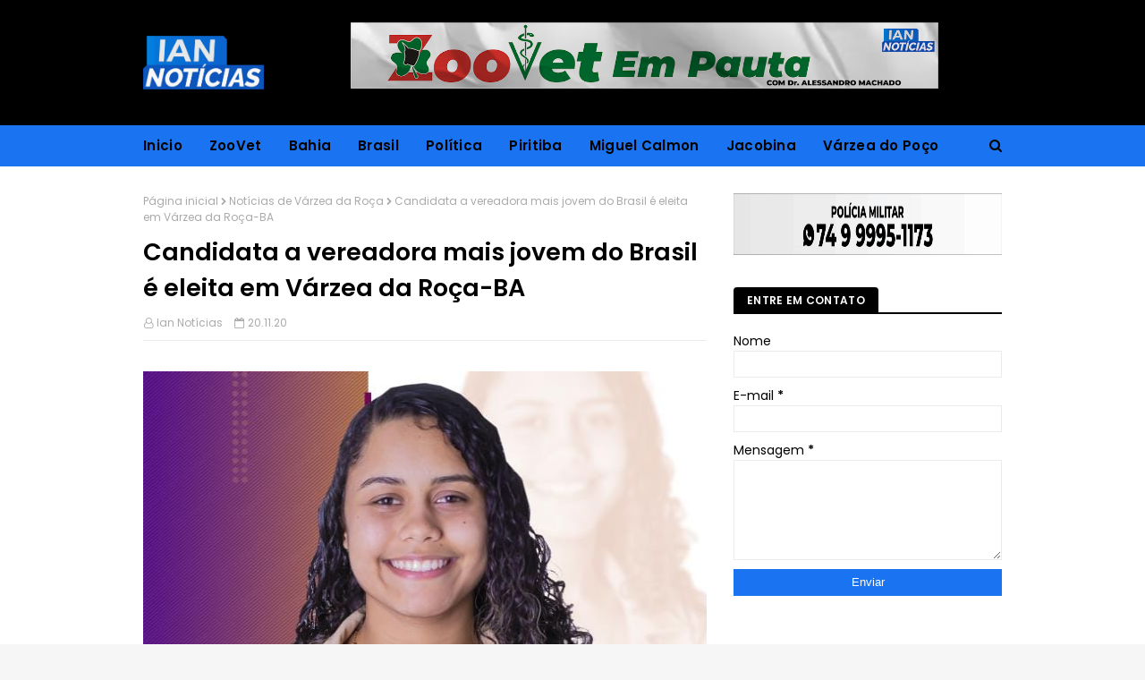

--- FILE ---
content_type: text/html; charset=UTF-8
request_url: https://www.iannoticias.com.br/b/stats?style=BLACK_TRANSPARENT&timeRange=ALL_TIME&token=APq4FmA0Pl_6gzBUw9RdcIV8PYql-0J6WehosNn4hCklPsyhZnH4bRLTA1E7mR_lDxl2fdrCvfbBwQ3zM_UMDscQwSAq-R1xSw
body_size: 47
content:
{"total":5779097,"sparklineOptions":{"backgroundColor":{"fillOpacity":0.1,"fill":"#000000"},"series":[{"areaOpacity":0.3,"color":"#202020"}]},"sparklineData":[[0,69],[1,25],[2,17],[3,24],[4,73],[5,23],[6,26],[7,32],[8,14],[9,17],[10,37],[11,21],[12,44],[13,22],[14,24],[15,24],[16,31],[17,21],[18,17],[19,64],[20,43],[21,35],[22,65],[23,99],[24,53],[25,32],[26,57],[27,40],[28,100],[29,56]],"nextTickMs":13846}

--- FILE ---
content_type: text/html; charset=utf-8
request_url: https://www.google.com/recaptcha/api2/aframe
body_size: 268
content:
<!DOCTYPE HTML><html><head><meta http-equiv="content-type" content="text/html; charset=UTF-8"></head><body><script nonce="-v_JpoE524E6RSKZCEAUqw">/** Anti-fraud and anti-abuse applications only. See google.com/recaptcha */ try{var clients={'sodar':'https://pagead2.googlesyndication.com/pagead/sodar?'};window.addEventListener("message",function(a){try{if(a.source===window.parent){var b=JSON.parse(a.data);var c=clients[b['id']];if(c){var d=document.createElement('img');d.src=c+b['params']+'&rc='+(localStorage.getItem("rc::a")?sessionStorage.getItem("rc::b"):"");window.document.body.appendChild(d);sessionStorage.setItem("rc::e",parseInt(sessionStorage.getItem("rc::e")||0)+1);localStorage.setItem("rc::h",'1769122933102');}}}catch(b){}});window.parent.postMessage("_grecaptcha_ready", "*");}catch(b){}</script></body></html>

--- FILE ---
content_type: text/plain
request_url: https://node.windy.com/Zm9yZWNhc3Q/ZWNtd2Y/cG9pbnQvZWNtd2YvdjIuNy8tMTEuODEzLy00MC41MjA/c291cmNlPWRldGFpbCZzdGVwPTMmcmVmVGltZT0yMDI2LTAxLTIyVDEyOjAwOjAwWiZ0b2tlbj1leUpoYkdjaU9pSklVekkxTmlJc0luUjVjQ0k2SWtwWFZDSjkuZXlKcGJtWWlPbnNpZFdFaU9pSk5iM3BwYkd4aFhDODFMakFnS0UxaFkybHVkRzl6YURzZ1NXNTBaV3dnVFdGaklFOVRJRmdnTVRCZk1UVmZOeWtnUVhCd2JHVlhaV0pMYVhSY0x6VXpOeTR6TmlBb1MwaFVUVXdzSUd4cGEyVWdSMlZqYTI4cElFTm9jbTl0WlZ3dk1UTXhMakF1TUM0d0lGTmhabUZ5YVZ3dk5UTTNMak0yT3lCRGJHRjFaR1ZDYjNSY0x6RXVNRHNnSzJOc1lYVmtaV0p2ZEVCaGJuUm9jbTl3YVdNdVkyOXRLU0lzSW1sd0lqb2lNeTR4TkRjdU9EUXVNVGt3SW4wc0ltVjRjQ0k2TVRjMk9USTVOVGN5Tnl3aWFXRjBJam94TnpZNU1USXlPVEkzZlEuaDN0czVpenp3TEpWQnVaWjJocUtQU2NmbTlUVlF6eVpwa3ZEeVI4R2ZvcyZ0b2tlbjI9cGVuZGluZyZ1aWQ9ZGY0OGU3ZDUtYTg1OC04YTEwLWI2MDgtZWMyMzg4NjNiNDU0JnNjPTEmcHI9MSZ2PTQxLjEuMCZwb2M9NA
body_size: 3519
content:
[base64]

--- FILE ---
content_type: text/javascript; charset=UTF-8
request_url: https://www.iannoticias.com.br/feeds/posts/default/-/Bahia?alt=json-in-script&max-results=3&callback=jQuery1124045902637316182937_1769122927023&_=1769122927024
body_size: 4407
content:
// API callback
jQuery1124045902637316182937_1769122927023({"version":"1.0","encoding":"UTF-8","feed":{"xmlns":"http://www.w3.org/2005/Atom","xmlns$openSearch":"http://a9.com/-/spec/opensearchrss/1.0/","xmlns$blogger":"http://schemas.google.com/blogger/2008","xmlns$georss":"http://www.georss.org/georss","xmlns$gd":"http://schemas.google.com/g/2005","xmlns$thr":"http://purl.org/syndication/thread/1.0","id":{"$t":"tag:blogger.com,1999:blog-944658906333566734"},"updated":{"$t":"2026-01-22T13:38:24.749-08:00"},"category":[{"term":"Bahia"},{"term":"Notícias de Jacobina"},{"term":"Notícias de Piritba"},{"term":"Prefeitura de Piritiba"},{"term":"Publicidade"},{"term":"Brasil"},{"term":"Região"},{"term":"Notícias de Miguel Calmon"},{"term":"Covid-19"},{"term":"Notícias de Capim Grosso"},{"term":"Notícias de Mairi"},{"term":"Politica"},{"term":"Notas de Falecimentos"},{"term":"Esportes"},{"term":"Notícias de Mundo Novo"},{"term":"Famosos"},{"term":"Notícias de Serrolândia"},{"term":"Notícias de Tapiramutá"},{"term":"Notícias de Morro Do Chapéu"},{"term":"Notícias de Várzea da Roça"},{"term":"Notícias Urgentes"},{"term":"Saúde"},{"term":"Vereadores"},{"term":"Notícias de Várzea Do Poço"},{"term":"Notícias de Irecê"},{"term":"Educação"},{"term":"Prefeitura de Mundo Novo"},{"term":"Eventos na Região"},{"term":"Entretenimento"},{"term":"Mundo"},{"term":"ZooVet em pauta"},{"term":"Parceiros"},{"term":"Quixabeira"},{"term":"Eleições 2024"},{"term":"Um dedo de prosa"},{"term":"Ian Notícias"},{"term":"Comunicados"},{"term":"Religião"},{"term":"Urgente"},{"term":"Aniversariantes"},{"term":"Divulgação"},{"term":"Agricultura"},{"term":"Eleições 2022"},{"term":"São João"},{"term":"Arraiá Capim Guiné"},{"term":"Copa do Trabalhador"},{"term":"Evento"},{"term":"Tecnologia"},{"term":"Vereador Amendoim"},{"term":"Futebol"},{"term":"São Pedro de Mundo Novo"},{"term":"Fala Doutor"},{"term":"Mensagens"},{"term":"Vereador Nivaldo Padre"},{"term":"Economia"},{"term":"Bolão do Juka"},{"term":"Futsal"},{"term":"Dia a Dia"},{"term":"ClimaTempo"},{"term":"Convites"},{"term":"Justiça"},{"term":"Municipal Piritibano"},{"term":"Agropecuária"}],"title":{"type":"text","$t":"Ian Notícias - Notícias de Piritiba e Região"},"subtitle":{"type":"html","$t":"Notícias de Piritiba, da região, do Brasil e do Mundo"},"link":[{"rel":"http://schemas.google.com/g/2005#feed","type":"application/atom+xml","href":"https:\/\/www.iannoticias.com.br\/feeds\/posts\/default"},{"rel":"self","type":"application/atom+xml","href":"https:\/\/www.blogger.com\/feeds\/944658906333566734\/posts\/default\/-\/Bahia?alt=json-in-script\u0026max-results=3"},{"rel":"alternate","type":"text/html","href":"https:\/\/www.iannoticias.com.br\/search\/label\/Bahia"},{"rel":"hub","href":"http://pubsubhubbub.appspot.com/"},{"rel":"next","type":"application/atom+xml","href":"https:\/\/www.blogger.com\/feeds\/944658906333566734\/posts\/default\/-\/Bahia\/-\/Bahia?alt=json-in-script\u0026start-index=4\u0026max-results=3"}],"author":[{"name":{"$t":"Ian Notícias"},"uri":{"$t":"http:\/\/www.blogger.com\/profile\/12757806142216347449"},"email":{"$t":"noreply@blogger.com"},"gd$image":{"rel":"http://schemas.google.com/g/2005#thumbnail","width":"32","height":"32","src":"\/\/blogger.googleusercontent.com\/img\/b\/R29vZ2xl\/AVvXsEgtz_wauYVXg0ABlYVHmHsHGL-askOFdOZgdt75UYuj5Vmz831L0AlZnJkV6HFofeE-YBAq3XqsqAr54Xyxj12jLb0WKXIT_zh9dQzoAlo7a-Z2I8mR2KjgTmSJYm5D84Y\/s220\/ian+png.png"}}],"generator":{"version":"7.00","uri":"http://www.blogger.com","$t":"Blogger"},"openSearch$totalResults":{"$t":"2121"},"openSearch$startIndex":{"$t":"1"},"openSearch$itemsPerPage":{"$t":"3"},"entry":[{"id":{"$t":"tag:blogger.com,1999:blog-944658906333566734.post-6293082363849603834"},"published":{"$t":"2026-01-21T05:48:00.000-08:00"},"updated":{"$t":"2026-01-21T05:50:58.455-08:00"},"category":[{"scheme":"http://www.blogger.com/atom/ns#","term":"Bahia"}],"title":{"type":"text","$t":"Acidente com micro-ônibus do TFD deixa dois mortos e 20 feridos na BR-116"},"content":{"type":"html","$t":"\u003Cp style=\"text-align: center;\"\u003E\u003Ca href=\"https:\/\/blogger.googleusercontent.com\/img\/a\/AVvXsEgng_XryZLL8eagoI2ItsLvnM3YavCYrTBBKLI74x9GbEd89PP6SZ8jbJJrgbWwHcdoINiHQBT26oi9Gr6FZmqZQNUy-tzwJQ2iMmLC0gOmVLduk1HXskSY08e564J4yi52auFHUFvtttQthwqvUNf1ybgcqjffmpJYpjx8XSAlgSdj1b5U5aIr_4aMp4g\" style=\"margin-left: 1em; margin-right: 1em;\"\u003E\u003Cimg alt=\"\" data-original-height=\"400\" data-original-width=\"600\" src=\"https:\/\/blogger.googleusercontent.com\/img\/a\/AVvXsEgng_XryZLL8eagoI2ItsLvnM3YavCYrTBBKLI74x9GbEd89PP6SZ8jbJJrgbWwHcdoINiHQBT26oi9Gr6FZmqZQNUy-tzwJQ2iMmLC0gOmVLduk1HXskSY08e564J4yi52auFHUFvtttQthwqvUNf1ybgcqjffmpJYpjx8XSAlgSdj1b5U5aIr_4aMp4g=s16000\" \/\u003E\u003C\/a\u003E\u003Cbr \/\u003E\u003C\/p\u003E\u003Cp style=\"text-align: justify;\"\u003E\u003Cspan style=\"font-family: arial; font-size: x-large;\"\u003EDuas pessoas morreram e outras 20 ficaram feridas em um grave acidente envolvendo um micro-ônibus e um caminhão na BR-116, nas proximidades do município de Jequié, no sudoeste da Bahia. A colisão ocorreu na noite de segunda-feira, dia 19 de janeiro de 2026.\u003C\/span\u003E\u003C\/p\u003E\u003Cp style=\"text-align: justify;\"\u003E\u003Cspan style=\"font-family: arial; font-size: x-large;\"\u003EDe acordo com a Polícia Rodoviária Federal (PRF), o micro-ônibus, que havia saído de Salvador com destino a Ipiaú, tombou na pista e, em seguida, foi atingido por um caminhão. Até o momento, as causas do tombamento não foram esclarecidas.\u003C\/span\u003E\u003C\/p\u003E\u003Cp style=\"text-align: justify;\"\u003E\u003Cspan style=\"font-family: arial; font-size: x-large;\"\u003EO veículo pertence à Prefeitura de Ipiaú e transportava pacientes do município. No momento do acidente, havia 22 pessoas a bordo, entre pacientes, acompanhantes e o motorista.\u003C\/span\u003E\u003C\/p\u003E\u003Cp style=\"text-align: justify;\"\u003E\u003Cspan style=\"font-family: arial; font-size: x-large;\"\u003EAs duas vítimas fatais estavam no micro-ônibus, mas as identidades não foram divulgadas. Os 20 feridos foram socorridos e encaminhados ao Hospital Geral Prado Valadares, em Jequié.\u003C\/span\u003E\u003C\/p\u003E\u003Cp style=\"text-align: justify;\"\u003E\u003Cspan style=\"font-family: arial; font-size: x-large;\"\u003EEm nota, a Prefeitura de Ipiaú lamentou o ocorrido, manifestou solidariedade aos familiares das vítimas e informou que está prestando assistência aos feridos, além de adotar todas as medidas necessárias diante da tragédia.\u003C\/span\u003E\u003C\/p\u003E\u003Cp style=\"text-align: justify;\"\u003EFonte: G1 Bahia\u003C\/p\u003E"},"link":[{"rel":"replies","type":"application/atom+xml","href":"https:\/\/www.iannoticias.com.br\/feeds\/6293082363849603834\/comments\/default","title":"Postar comentários"},{"rel":"replies","type":"text/html","href":"https:\/\/www.iannoticias.com.br\/2026\/01\/acidente-com-micro-onibus-do-tfd-deixa.html#comment-form","title":"0 Comentários"},{"rel":"edit","type":"application/atom+xml","href":"https:\/\/www.blogger.com\/feeds\/944658906333566734\/posts\/default\/6293082363849603834"},{"rel":"self","type":"application/atom+xml","href":"https:\/\/www.blogger.com\/feeds\/944658906333566734\/posts\/default\/6293082363849603834"},{"rel":"alternate","type":"text/html","href":"https:\/\/www.iannoticias.com.br\/2026\/01\/acidente-com-micro-onibus-do-tfd-deixa.html","title":"Acidente com micro-ônibus do TFD deixa dois mortos e 20 feridos na BR-116"}],"author":[{"name":{"$t":"Ian Notícias"},"uri":{"$t":"http:\/\/www.blogger.com\/profile\/12757806142216347449"},"email":{"$t":"noreply@blogger.com"},"gd$image":{"rel":"http://schemas.google.com/g/2005#thumbnail","width":"32","height":"32","src":"\/\/blogger.googleusercontent.com\/img\/b\/R29vZ2xl\/AVvXsEgtz_wauYVXg0ABlYVHmHsHGL-askOFdOZgdt75UYuj5Vmz831L0AlZnJkV6HFofeE-YBAq3XqsqAr54Xyxj12jLb0WKXIT_zh9dQzoAlo7a-Z2I8mR2KjgTmSJYm5D84Y\/s220\/ian+png.png"}}],"media$thumbnail":{"xmlns$media":"http://search.yahoo.com/mrss/","url":"https:\/\/blogger.googleusercontent.com\/img\/a\/AVvXsEgng_XryZLL8eagoI2ItsLvnM3YavCYrTBBKLI74x9GbEd89PP6SZ8jbJJrgbWwHcdoINiHQBT26oi9Gr6FZmqZQNUy-tzwJQ2iMmLC0gOmVLduk1HXskSY08e564J4yi52auFHUFvtttQthwqvUNf1ybgcqjffmpJYpjx8XSAlgSdj1b5U5aIr_4aMp4g=s72-c","height":"72","width":"72"},"thr$total":{"$t":"0"}},{"id":{"$t":"tag:blogger.com,1999:blog-944658906333566734.post-9063436125404713914"},"published":{"$t":"2026-01-19T10:37:00.000-08:00"},"updated":{"$t":"2026-01-19T10:37:30.239-08:00"},"category":[{"scheme":"http://www.blogger.com/atom/ns#","term":"Bahia"}],"title":{"type":"text","$t":"Corpo de pré-adolescente é encontrado em açude da zona rural de Salgadália"},"content":{"type":"html","$t":"\u003Cp style=\"text-align: center;\"\u003E\u003Ca href=\"https:\/\/blogger.googleusercontent.com\/img\/a\/AVvXsEiC03AVQWn-R-Bvu_Ii1e4a1iVAwiW8ic9Oq91m890qMBMa7841yocsK9Lb_507I-qqv0hxa4sZwktSFBkqVWQz4h9tjefJl3duo72XpXh_OKZp58LzJLlC1jSsVhb8O8zz3QSpIpObwRFCF61pvNpKV5mYefKGI7SK2mYB8dP0At2Pcq9XC3Job0xGszA\" style=\"margin-left: 1em; margin-right: 1em;\"\u003E\u003Cimg alt=\"\" data-original-height=\"485\" data-original-width=\"700\" src=\"https:\/\/blogger.googleusercontent.com\/img\/a\/AVvXsEiC03AVQWn-R-Bvu_Ii1e4a1iVAwiW8ic9Oq91m890qMBMa7841yocsK9Lb_507I-qqv0hxa4sZwktSFBkqVWQz4h9tjefJl3duo72XpXh_OKZp58LzJLlC1jSsVhb8O8zz3QSpIpObwRFCF61pvNpKV5mYefKGI7SK2mYB8dP0At2Pcq9XC3Job0xGszA=s16000\" \/\u003E\u003C\/a\u003E\u003Cbr \/\u003EEle tinha ido com a familia para um domingo de lazer e desapareceu durante o banho - Foto: Reprodução\u003C\/p\u003E\u003Cp style=\"text-align: justify;\"\u003E\u003Cspan style=\"font-family: arial; font-size: x-large;\"\u003EO corpo do pré-adolescente Davi Lucas Santos Caetano, de 12 anos, foi encontrado às 09h27 desta segunda-feira, dia 19 de janeiro de 2026, por moradores da região no Açude do Extrema, na zona rural do distrito de Salgadália, no município de Conceição do Coité-BA, após permanecer desaparecido desde a tarde do domingo, 18.\u003C\/span\u003E\u003C\/p\u003E\u003Cp style=\"text-align: justify;\"\u003E\u003Cspan style=\"font-family: arial; font-size: x-large;\"\u003EDavi estava desaparecido desde cerca das 14h de domingo, quando entrou no açude durante um momento de lazer com familiares e amigos e não foi mais visto.\u003C\/span\u003E\u003C\/p\u003E\u003Cp style=\"text-align: justify;\"\u003E\u003Cspan style=\"font-family: arial; font-size: x-large;\"\u003EMoradores que participavam das buscas localizaram o corpo dentro da área de água, e imediatamente comunicaram às autoridades locais. Equipes da Polícia Civil e do Instituto Médico Legal (IML) foram acionadas para os procedimentos de remoção e identificação oficial da vítima, bem como para apurar as circunstâncias do ocorrido.\u003C\/span\u003E\u003C\/p\u003E\u003Cp style=\"text-align: justify;\"\u003E\u003Cspan style=\"font-family: arial; font-size: x-large;\"\u003EA família e a comunidade estão consternadas com o desfecho, após horas de mobilização local nas buscas pelo menino. A causa oficial da morte ainda será confirmada por meio de laudos periciais.\u003C\/span\u003E\u003C\/p\u003E\u003Cp style=\"text-align: justify;\"\u003EFonte: Calila Notícias\u003C\/p\u003E"},"link":[{"rel":"replies","type":"application/atom+xml","href":"https:\/\/www.iannoticias.com.br\/feeds\/9063436125404713914\/comments\/default","title":"Postar comentários"},{"rel":"replies","type":"text/html","href":"https:\/\/www.iannoticias.com.br\/2026\/01\/corpo-de-pre-adolescente-e-encontrado.html#comment-form","title":"0 Comentários"},{"rel":"edit","type":"application/atom+xml","href":"https:\/\/www.blogger.com\/feeds\/944658906333566734\/posts\/default\/9063436125404713914"},{"rel":"self","type":"application/atom+xml","href":"https:\/\/www.blogger.com\/feeds\/944658906333566734\/posts\/default\/9063436125404713914"},{"rel":"alternate","type":"text/html","href":"https:\/\/www.iannoticias.com.br\/2026\/01\/corpo-de-pre-adolescente-e-encontrado.html","title":"Corpo de pré-adolescente é encontrado em açude da zona rural de Salgadália"}],"author":[{"name":{"$t":"Ian Notícias"},"uri":{"$t":"http:\/\/www.blogger.com\/profile\/12757806142216347449"},"email":{"$t":"noreply@blogger.com"},"gd$image":{"rel":"http://schemas.google.com/g/2005#thumbnail","width":"32","height":"32","src":"\/\/blogger.googleusercontent.com\/img\/b\/R29vZ2xl\/AVvXsEgtz_wauYVXg0ABlYVHmHsHGL-askOFdOZgdt75UYuj5Vmz831L0AlZnJkV6HFofeE-YBAq3XqsqAr54Xyxj12jLb0WKXIT_zh9dQzoAlo7a-Z2I8mR2KjgTmSJYm5D84Y\/s220\/ian+png.png"}}],"media$thumbnail":{"xmlns$media":"http://search.yahoo.com/mrss/","url":"https:\/\/blogger.googleusercontent.com\/img\/a\/AVvXsEiC03AVQWn-R-Bvu_Ii1e4a1iVAwiW8ic9Oq91m890qMBMa7841yocsK9Lb_507I-qqv0hxa4sZwktSFBkqVWQz4h9tjefJl3duo72XpXh_OKZp58LzJLlC1jSsVhb8O8zz3QSpIpObwRFCF61pvNpKV5mYefKGI7SK2mYB8dP0At2Pcq9XC3Job0xGszA=s72-c","height":"72","width":"72"},"thr$total":{"$t":"0"}},{"id":{"$t":"tag:blogger.com,1999:blog-944658906333566734.post-1214687366277196959"},"published":{"$t":"2026-01-15T13:45:00.000-08:00"},"updated":{"$t":"2026-01-15T13:45:08.859-08:00"},"category":[{"scheme":"http://www.blogger.com/atom/ns#","term":"Bahia"}],"title":{"type":"text","$t":"Jovem de 22 anos morre após cair de ambulância enquanto era transportada"},"content":{"type":"html","$t":"\u003Cp style=\"text-align: center;\"\u003E\u003Ca href=\"https:\/\/blogger.googleusercontent.com\/img\/a\/AVvXsEhAAsl7afGQCayN4GUjqgiE6TvyJjx43pqWY6TbaUPmJxI0nGVWsNSicfEV3fEabbNH78z1T7wCFgMDtrxx4UTM0E9HDobMcYgJRihQd7R9ylk198-KkLR49gxSX8ch-A36wth_JA3cpZZrufOKT5-tugJ2v44JdFDYV0x1HJP-X9rzDqu06cElwE3U_w8\" style=\"margin-left: 1em; margin-right: 1em;\"\u003E\u003Cimg alt=\"\" data-original-height=\"466\" data-original-width=\"780\" src=\"https:\/\/blogger.googleusercontent.com\/img\/a\/AVvXsEhAAsl7afGQCayN4GUjqgiE6TvyJjx43pqWY6TbaUPmJxI0nGVWsNSicfEV3fEabbNH78z1T7wCFgMDtrxx4UTM0E9HDobMcYgJRihQd7R9ylk198-KkLR49gxSX8ch-A36wth_JA3cpZZrufOKT5-tugJ2v44JdFDYV0x1HJP-X9rzDqu06cElwE3U_w8=s16000\" \/\u003E\u003C\/a\u003E\u003Cbr \/\u003EFoto: Franciele Caetano\/TV Santa Cruz\u003C\/p\u003E\u003Cp style=\"text-align: justify;\"\u003E\u003Cspan style=\"font-family: arial; font-size: x-large;\"\u003EUma jovem de 22 anos morreu após cair de uma ambulância durante transporte em Itabuna, no sul da Bahia, na terça-feira, dia 13 de janeiro de 2026. A vítima foi identificada como Jaine Freitas Silva. A queda aconteceu nas proximidades do Lomanto Júnior, e o óbito foi confirmado no Hospital de Base da cidade.\u003C\/span\u003E\u003C\/p\u003E\u003Cp style=\"text-align: justify;\"\u003E\u003Cspan style=\"font-family: arial; font-size: x-large;\"\u003ESegundo a Polícia Civil, o motorista da ambulância relatou que Jaine solicitou o transporte ao Hospital de Base, alegando que o marido estava internado na unidade. Durante o trajeto, próximo à entrada do bairro Bananeira, ela teria pedido para descer do veículo. O condutor informou que não poderia interromper o percurso antes do hospital, conforme orientação recebida. Mesmo assim, a jovem abriu a porta e saltou da ambulância em movimento.\u003C\/span\u003E\u003C\/p\u003E\u003Cp style=\"text-align: justify;\"\u003E\u003Cspan style=\"font-family: arial; font-size: x-large;\"\u003EO Serviço de Atendimento Móvel de Urgência (Samu) foi acionado e prestou os primeiros socorros, encaminhando a jovem ao Hospital de Base, onde a morte foi confirmada. O Departamento de Polícia Técnica (DPT) realizou a perícia no local e o corpo foi encaminhado ao Instituto Médico Legal (IML) para necropsia. A liberação para sepultamento está prevista para está quinta-feira (15).\u003C\/span\u003E\u003C\/p\u003E\u003Cp style=\"text-align: justify;\"\u003E\u003Cspan style=\"font-family: arial; font-size: x-large;\"\u003EA Polícia Civil informou que investigações seguem em andamento, com diligências e oitivas para esclarecer as circunstâncias do acidente, incluindo as condições do transporte da vítima. A Polícia Rodoviária Federal (PRF) afirmou que não há registro da ocorrência em seus sistemas.\u003C\/span\u003E\u003C\/p\u003E\u003Cp style=\"text-align: justify;\"\u003EFonte: Blog do Valente\u003C\/p\u003E"},"link":[{"rel":"replies","type":"application/atom+xml","href":"https:\/\/www.iannoticias.com.br\/feeds\/1214687366277196959\/comments\/default","title":"Postar comentários"},{"rel":"replies","type":"text/html","href":"https:\/\/www.iannoticias.com.br\/2026\/01\/jovem-de-22-anos-morre-apos-cair-de.html#comment-form","title":"0 Comentários"},{"rel":"edit","type":"application/atom+xml","href":"https:\/\/www.blogger.com\/feeds\/944658906333566734\/posts\/default\/1214687366277196959"},{"rel":"self","type":"application/atom+xml","href":"https:\/\/www.blogger.com\/feeds\/944658906333566734\/posts\/default\/1214687366277196959"},{"rel":"alternate","type":"text/html","href":"https:\/\/www.iannoticias.com.br\/2026\/01\/jovem-de-22-anos-morre-apos-cair-de.html","title":"Jovem de 22 anos morre após cair de ambulância enquanto era transportada"}],"author":[{"name":{"$t":"Ian Notícias"},"uri":{"$t":"http:\/\/www.blogger.com\/profile\/12757806142216347449"},"email":{"$t":"noreply@blogger.com"},"gd$image":{"rel":"http://schemas.google.com/g/2005#thumbnail","width":"32","height":"32","src":"\/\/blogger.googleusercontent.com\/img\/b\/R29vZ2xl\/AVvXsEgtz_wauYVXg0ABlYVHmHsHGL-askOFdOZgdt75UYuj5Vmz831L0AlZnJkV6HFofeE-YBAq3XqsqAr54Xyxj12jLb0WKXIT_zh9dQzoAlo7a-Z2I8mR2KjgTmSJYm5D84Y\/s220\/ian+png.png"}}],"media$thumbnail":{"xmlns$media":"http://search.yahoo.com/mrss/","url":"https:\/\/blogger.googleusercontent.com\/img\/a\/AVvXsEhAAsl7afGQCayN4GUjqgiE6TvyJjx43pqWY6TbaUPmJxI0nGVWsNSicfEV3fEabbNH78z1T7wCFgMDtrxx4UTM0E9HDobMcYgJRihQd7R9ylk198-KkLR49gxSX8ch-A36wth_JA3cpZZrufOKT5-tugJ2v44JdFDYV0x1HJP-X9rzDqu06cElwE3U_w8=s72-c","height":"72","width":"72"},"thr$total":{"$t":"0"}}]}});